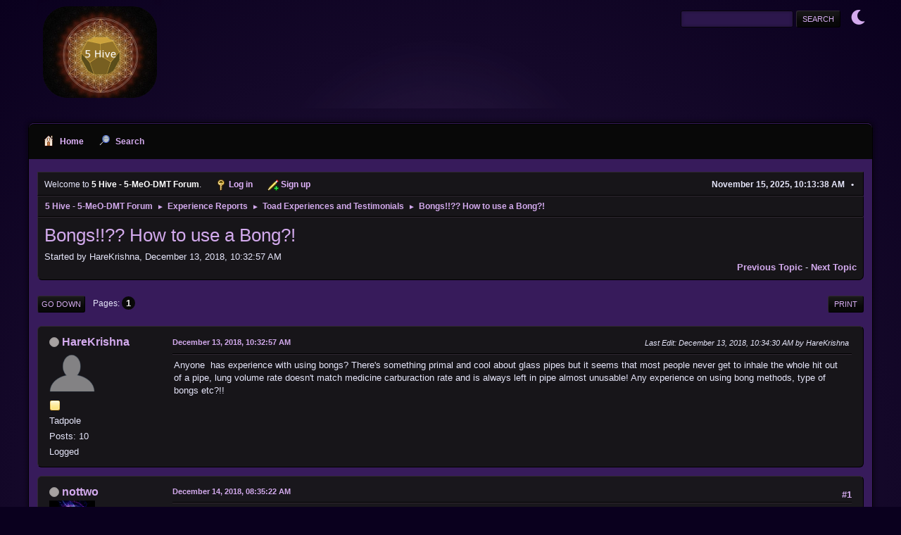

--- FILE ---
content_type: text/html; charset=UTF-8
request_url: https://forums.5meodmt.org/index.php/topic,50656.0/prev_next,prev.html?PHPSESSID=0e14a30b1b851aed5bf3f3c834b8fa39
body_size: 5772
content:
<!DOCTYPE html>
<html lang="en-US">
<head>
	<meta charset="UTF-8">
	<link rel="stylesheet" href="https://forums.5meodmt.org/Themes/PurpleHaze/css/minified_1ddfd478b0b10dd1969b30ff91472a11.css?smf214_1686591890">
	<link rel="stylesheet" href="https://use.fontawesome.com/releases/v6.1.2/css/all.css">
	<style>
	img.avatar { max-width: 65px !important; max-height: 65px !important; }
	
	</style>
	<script>
		var smf_theme_url = "https://forums.5meodmt.org/Themes/PurpleHaze";
		var smf_default_theme_url = "https://forums.5meodmt.org/Themes/default";
		var smf_images_url = "https://forums.5meodmt.org/Themes/PurpleHaze/images";
		var smf_smileys_url = "https://forums.5meodmt.org/Smileys";
		var smf_smiley_sets = "default,aaron,akyhne,fugue,alienine";
		var smf_smiley_sets_default = "default";
		var smf_avatars_url = "https://forums.5meodmt.org/avatars";
		var smf_scripturl = "https://forums.5meodmt.org/index.php?PHPSESSID=0e14a30b1b851aed5bf3f3c834b8fa39&amp;";
		var smf_iso_case_folding = false;
		var smf_charset = "UTF-8";
		var smf_session_id = "9e89530ab425aeb067815256dc3bd99b";
		var smf_session_var = "a8023079ef80";
		var smf_member_id = 0;
		var ajax_notification_text = 'Loading...';
		var help_popup_heading_text = 'A little lost? Let me explain:';
		var banned_text = 'Sorry Guest, you are banned from using this forum!';
		var smf_txt_expand = 'Expand';
		var smf_txt_shrink = 'Shrink';
		var smf_collapseAlt = 'Hide';
		var smf_expandAlt = 'Show';
		var smf_quote_expand = false;
		var allow_xhjr_credentials = false;
	</script>
	<script src="https://ajax.googleapis.com/ajax/libs/jquery/3.6.3/jquery.min.js"></script>
	<script src="https://forums.5meodmt.org/Themes/default/scripts/jquery.sceditor.bbcode.min.js?smf214_1686591890"></script>
	<script src="https://forums.5meodmt.org/Themes/PurpleHaze/scripts/themeswitch.js?smf214_1686591890"></script>
	<script src="https://forums.5meodmt.org/Themes/PurpleHaze/scripts/minified_f04204ddb1df9bf7a21b28cb16346320.js?smf214_1686591890"></script>
	<script src="https://forums.5meodmt.org/Themes/PurpleHaze/scripts/minified_4de4d56ead2836893ce931274d00c04b.js?smf214_1686591890" defer></script>
	<script>
		var smf_smileys_url = 'https://forums.5meodmt.org/Smileys/default';
		var bbc_quote_from = 'Quote from';
		var bbc_quote = 'Quote';
		var bbc_search_on = 'on';
	var smf_you_sure ='Are you sure you want to do this?';
	</script>
	<title>Bongs!!?? How to use a Bong?!</title>
	<meta name="viewport" content="width=device-width, initial-scale=1">
	<meta property="og:site_name" content="5 Hive - 5-MeO-DMT Forum">
	<meta property="og:title" content="Bongs!!?? How to use a Bong?!">
	<meta name="keywords" content="5meodmt, 5-MeO-DMT, Bufo Alvarius, Toad, Community, 5meo harm reduction">
	<meta property="og:url" content="https://forums.5meodmt.org/index.php/topic,50840.0.html?PHPSESSID=0e14a30b1b851aed5bf3f3c834b8fa39">
	<meta property="og:description" content="Bongs!!?? How to use a Bong?!">
	<meta name="description" content="Bongs!!?? How to use a Bong?!">
	<meta name="theme-color" content="#557EA0">
	<meta name="robots" content="noindex">
	<link rel="canonical" href="https://forums.5meodmt.org/index.php?topic=50840.0">
	<link rel="help" href="https://forums.5meodmt.org/index.php?PHPSESSID=0e14a30b1b851aed5bf3f3c834b8fa39&amp;action=help">
	<link rel="contents" href="https://forums.5meodmt.org/index.php?PHPSESSID=0e14a30b1b851aed5bf3f3c834b8fa39&amp;">
	<link rel="search" href="https://forums.5meodmt.org/index.php?PHPSESSID=0e14a30b1b851aed5bf3f3c834b8fa39&amp;action=search">
	<link rel="alternate" type="application/rss+xml" title="5 Hive - 5-MeO-DMT Forum - RSS" href="https://forums.5meodmt.org/index.php?PHPSESSID=0e14a30b1b851aed5bf3f3c834b8fa39&amp;action=.xml;type=rss2;board=5">
	<link rel="alternate" type="application/atom+xml" title="5 Hive - 5-MeO-DMT Forum - Atom" href="https://forums.5meodmt.org/index.php?PHPSESSID=0e14a30b1b851aed5bf3f3c834b8fa39&amp;action=.xml;type=atom;board=5">
	<link rel="index" href="https://forums.5meodmt.org/index.php/board,5.0.html?PHPSESSID=0e14a30b1b851aed5bf3f3c834b8fa39"><style>.vv_special { display:none; }</style>
</head>
<body id="chrome" class="action_messageindex board_5">
<div id="footerfix">
	<div id="header">
			<h1 class="forumtitle">
				<a href="https://forums.5meodmt.org/index.php?PHPSESSID=0e14a30b1b851aed5bf3f3c834b8fa39&amp;"><img src="https://forums.5meodmt.org/Themes/PurpleHaze/images/custom/logo2023.png" alt="5 Hive - 5-MeO-DMT Forum" title="5 Hive - 5-MeO-DMT Forum" ></a>
			</h1>
			<form id="search_form" class="floatright" action="https://forums.5meodmt.org/index.php?PHPSESSID=0e14a30b1b851aed5bf3f3c834b8fa39&amp;action=search2" method="post" accept-charset="UTF-8">
				<input type="search" name="search" value="">&nbsp;
				<input type="hidden" name="sd_topic" value="50840">
				<input type="submit" name="search2" value="Search" class="button">
				<input type="hidden" name="advanced" value="0">
			</form>
	<div class="theme-switch-wrapper">
    <label class="theme-switch" for="checkbox">
        <input type="checkbox" id="checkbox">
        <span class="slider round"></span>
  </label>
</div>
	</div>
	<div id="wrapper">
				<a class="mobile_user_menu">
					<span class="menu_icon"></span>
					<span class="text_menu">Main Menu</span>
				</a>
				<div id="main_menu">
					<div id="mobile_user_menu" class="popup_container">
						<div class="popup_window description">
							<div class="popup_heading">Main Menu
								<a href="javascript:void(0);" class="main_icons hide_popup"></a>
							</div>
							
					<ul class="dropmenu menu_nav">
						<li class="button_home">
							<a class="active" href="https://forums.5meodmt.org/index.php?PHPSESSID=0e14a30b1b851aed5bf3f3c834b8fa39&amp;">
								<span class="main_icons home"></span><span class="textmenu">Home</span>
							</a>
						</li>
						<li class="button_search">
							<a href="https://forums.5meodmt.org/index.php?PHPSESSID=0e14a30b1b851aed5bf3f3c834b8fa39&amp;action=search">
								<span class="main_icons search"></span><span class="textmenu">Search</span>
							</a>
						</li>
					</ul><!-- .menu_nav -->
						</div>
					</div>
				</div>
		<div id="upper_section">
			<div id="inner_section">
				<div id="inner_wrap" class="hide_720">
			<ul class="floatleft" id="top_info">
				<li class="welcome">
					Welcome to <strong>5 Hive - 5-MeO-DMT Forum</strong>.
				</li>
				<li class="button_login">
					<a href="https://forums.5meodmt.org/index.php?PHPSESSID=0e14a30b1b851aed5bf3f3c834b8fa39&amp;action=login" class="open" onclick="return reqOverlayDiv(this.href, 'Log in', 'login');">
						<span class="main_icons login"></span>
						<span class="textmenu">Log in</span>
					</a>
				</li>
				<li class="button_signup">
					<a href="https://forums.5meodmt.org/index.php?PHPSESSID=0e14a30b1b851aed5bf3f3c834b8fa39&amp;action=signup" class="open">
						<span class="main_icons regcenter"></span>
						<span class="textmenu">Sign up</span>
					</a>
				</li>
			</ul>
					<div class="user">
						<time datetime="2025-11-15T17:13:38Z">November 15, 2025, 10:13:38 AM</time>
					</div>
				</div>
				<div class="navigate_section">
					<ul>
						<li>
							<a href="https://forums.5meodmt.org/index.php?PHPSESSID=0e14a30b1b851aed5bf3f3c834b8fa39&amp;"><span>5 Hive - 5-MeO-DMT Forum</span></a>
						</li>
						<li>
							<span class="dividers"> &#9658; </span>
							<a href="https://forums.5meodmt.org/index.php?PHPSESSID=0e14a30b1b851aed5bf3f3c834b8fa39&amp;#c2"><span>Experience Reports</span></a>
						</li>
						<li>
							<span class="dividers"> &#9658; </span>
							<a href="https://forums.5meodmt.org/index.php/board,5.0.html?PHPSESSID=0e14a30b1b851aed5bf3f3c834b8fa39"><span>Toad Experiences and Testimonials</span></a>
						</li>
						<li class="last">
							<span class="dividers"> &#9658; </span>
							<a href="https://forums.5meodmt.org/index.php/topic,50840.0.html?PHPSESSID=0e14a30b1b851aed5bf3f3c834b8fa39"><span>Bongs!!?? How to use a Bong?!</span></a>
						</li>
					</ul>
				</div><!-- .navigate_section -->
			</div><!-- #inner_section -->
		</div><!-- #upper_section -->
		<div id="content_section">
			<div id="main_content_section">
		<div id="display_head" class="information">
			<h2 class="display_title">
				<span id="top_subject">Bongs!!?? How to use a Bong?!</span>
			</h2>
			<p>Started by HareKrishna, December 13, 2018, 10:32:57 AM</p>
			<span class="nextlinks floatright"><a href="https://forums.5meodmt.org/index.php/topic,50840.0/prev_next,prev.html?PHPSESSID=0e14a30b1b851aed5bf3f3c834b8fa39#new">Previous topic</a> - <a href="https://forums.5meodmt.org/index.php/topic,50840.0/prev_next,next.html?PHPSESSID=0e14a30b1b851aed5bf3f3c834b8fa39#new">Next topic</a></span>
		</div><!-- #display_head -->
		
		<div class="pagesection top">
			
		<div class="buttonlist floatright">
			
				<a class="button button_strip_print" href="https://forums.5meodmt.org/index.php?PHPSESSID=0e14a30b1b851aed5bf3f3c834b8fa39&amp;action=printpage;topic=50840.0"  rel="nofollow">Print</a>
		</div>
			 
			<div class="pagelinks floatleft">
				<a href="#bot" class="button">Go Down</a>
				<span class="pages">Pages</span><span class="current_page">1</span> 
			</div>
		<div class="mobile_buttons floatright">
			<a class="button mobile_act">User actions</a>
			
		</div>
		</div>
		<div id="forumposts">
			<form action="https://forums.5meodmt.org/index.php?PHPSESSID=0e14a30b1b851aed5bf3f3c834b8fa39&amp;action=quickmod2;topic=50840.0" method="post" accept-charset="UTF-8" name="quickModForm" id="quickModForm" onsubmit="return oQuickModify.bInEditMode ? oQuickModify.modifySave('9e89530ab425aeb067815256dc3bd99b', 'a8023079ef80') : false">
				<div class="windowbg" id="msg55761">
					
					<div class="post_wrapper">
						<div class="poster">
							<h4>
								<span class="off" title="Offline"></span>
								<a href="https://forums.5meodmt.org/index.php?PHPSESSID=0e14a30b1b851aed5bf3f3c834b8fa39&amp;action=profile;u=1552" title="View the profile of HareKrishna">HareKrishna</a>
							</h4>
							<ul class="user_info">
								<li class="avatar">
									<a href="https://forums.5meodmt.org/index.php?PHPSESSID=0e14a30b1b851aed5bf3f3c834b8fa39&amp;action=profile;u=1552"><img class="avatar" src="https://forums.5meodmt.org/avatars/default.png" alt=""></a>
								</li>
								<li class="icons"><img src="https://forums.5meodmt.org/Themes/PurpleHaze/images/membericons/icon.png" alt="*"></li>
								<li class="postgroup">Tadpole</li>
								<li class="postcount">Posts: 10</li>
								<li class="profile">
									<ol class="profile_icons">
									</ol>
								</li><!-- .profile -->
								<li class="poster_ip">Logged</li>
							</ul>
						</div><!-- .poster -->
						<div class="postarea">
							<div class="keyinfo">
								<div id="subject_55761" class="subject_title subject_hidden">
									<a href="https://forums.5meodmt.org/index.php?PHPSESSID=0e14a30b1b851aed5bf3f3c834b8fa39&amp;msg=55761" rel="nofollow">Bongs!!?? How to use a Bong?!</a>
								</div>
								
								<div class="postinfo">
									<span class="messageicon"  style="position: absolute; z-index: -1;">
										<img src="https://forums.5meodmt.org/Themes/PurpleHaze/images/post/xx.png" alt="">
									</span>
									<a href="https://forums.5meodmt.org/index.php?PHPSESSID=0e14a30b1b851aed5bf3f3c834b8fa39&amp;msg=55761" rel="nofollow" title="Bongs!!?? How to use a Bong?!" class="smalltext">December 13, 2018, 10:32:57 AM</a>
									<span class="spacer"></span>
									<span class="smalltext modified floatright mvisible" id="modified_55761"><span class="lastedit">Last Edit</span>: December 13, 2018, 10:34:30 AM by HareKrishna
									</span>
								</div>
								<div id="msg_55761_quick_mod"></div>
							</div><!-- .keyinfo -->
							<div class="post">
								<div class="inner" data-msgid="55761" id="msg_55761">
									Anyone&nbsp; has experience with using bongs? There's something primal and cool about glass pipes but it seems that most people never get to inhale the whole hit out of a pipe, lung volume rate doesn't match medicine carburaction rate and is always left in pipe almost unusable! Any experience on using bong methods, type of bongs etc?!!
								</div>
							</div><!-- .post -->
							<div class="under_message">
							</div><!-- .under_message -->
						</div><!-- .postarea -->
						<div class="moderatorbar">
						</div><!-- .moderatorbar -->
					</div><!-- .post_wrapper -->
				</div><!-- $message[css_class] -->
				<hr class="post_separator">
				<div class="windowbg" id="msg55762">
					
					
					<div class="post_wrapper">
						<div class="poster">
							<h4>
								<span class="off" title="Offline"></span>
								<a href="https://forums.5meodmt.org/index.php?PHPSESSID=0e14a30b1b851aed5bf3f3c834b8fa39&amp;action=profile;u=1335" title="View the profile of nottwo">nottwo</a>
							</h4>
							<ul class="user_info">
								<li class="avatar">
									<a href="https://forums.5meodmt.org/index.php?PHPSESSID=0e14a30b1b851aed5bf3f3c834b8fa39&amp;action=profile;u=1335"><img class="avatar" src="https://forums.5meodmt.org/custom_avatar/avatar_1335_1496150685.png" alt=""></a>
								</li>
								<li class="icons"><img src="https://forums.5meodmt.org/Themes/PurpleHaze/images/membericons/icon.png" alt="*"></li>
								<li class="postgroup">Tadpole</li>
								<li class="postcount">Posts: 42</li>
								<li class="profile">
									<ol class="profile_icons">
									</ol>
								</li><!-- .profile -->
								<li class="custom cust_loca">Location: Oaxaca, Mexico</li>
								<li class="poster_ip">Logged</li>
							</ul>
						</div><!-- .poster -->
						<div class="postarea">
							<div class="keyinfo">
								<div id="subject_55762" class="subject_title subject_hidden">
									<a href="https://forums.5meodmt.org/index.php?PHPSESSID=0e14a30b1b851aed5bf3f3c834b8fa39&amp;msg=55762" rel="nofollow">Re: Bongs!!?? How to use a Bong?!</a>
								</div>
								<span class="page_number floatright">#1</span>
								<div class="postinfo">
									<span class="messageicon"  style="position: absolute; z-index: -1;">
										<img src="https://forums.5meodmt.org/Themes/PurpleHaze/images/post/xx.png" alt="">
									</span>
									<a href="https://forums.5meodmt.org/index.php?PHPSESSID=0e14a30b1b851aed5bf3f3c834b8fa39&amp;msg=55762" rel="nofollow" title="Reply #1 - Re: Bongs!!?? How to use a Bong?!" class="smalltext">December 14, 2018, 08:35:22 AM</a>
									<span class="spacer"></span>
									<span class="smalltext modified floatright" id="modified_55762">
									</span>
								</div>
								<div id="msg_55762_quick_mod"></div>
							</div><!-- .keyinfo -->
							<div class="post">
								<div class="inner" data-msgid="55762" id="msg_55762">
									The amount of 5-meo you vape is very small so you should be able to clear it easily in one hit with a standard vaporizer like a Vapor Genie. It&#039;s not like trying to vape 60mg of dmt where you might need 3 or 4 hits.<br /><br /><br />I&#039;m not too sure about the technology of a bong but if it&#039;s like my water pipe you&#039;re in danger of burning the product if it comes into contact with a flame. Even sandwich method is likely to lose you a fair amount. It actually need a vaporizing mechanism where flame and product are separated but the heat passes through the 5-meo at the right temperature.<br /><br />
								</div>
							</div><!-- .post -->
							<div class="under_message">
							</div><!-- .under_message -->
						</div><!-- .postarea -->
						<div class="moderatorbar">
						</div><!-- .moderatorbar -->
					</div><!-- .post_wrapper -->
				</div><!-- $message[css_class] -->
				<hr class="post_separator">
				<div class="windowbg" id="msg55767">
					
					<a id="new"></a>
					<div class="post_wrapper">
						<div class="poster">
							<h4>
								<span class="off" title="Offline"></span>
								<a href="https://forums.5meodmt.org/index.php?PHPSESSID=0e14a30b1b851aed5bf3f3c834b8fa39&amp;action=profile;u=2" title="View the profile of Handshake">Handshake</a>
							</h4>
							<ul class="user_info">
								<li class="membergroup">Administrator</li>
								<li class="avatar">
									<a href="https://forums.5meodmt.org/index.php?PHPSESSID=0e14a30b1b851aed5bf3f3c834b8fa39&amp;action=profile;u=2"><img class="avatar" src="https://forums.5meodmt.org/custom_avatar/avatar_2_1493183267.png" alt=""></a>
								</li>
								<li class="icons"><img src="https://forums.5meodmt.org/Themes/PurpleHaze/images/membericons/iconadmin.png" alt="*"><img src="https://forums.5meodmt.org/Themes/PurpleHaze/images/membericons/iconadmin.png" alt="*"><img src="https://forums.5meodmt.org/Themes/PurpleHaze/images/membericons/iconadmin.png" alt="*"><img src="https://forums.5meodmt.org/Themes/PurpleHaze/images/membericons/iconadmin.png" alt="*"><img src="https://forums.5meodmt.org/Themes/PurpleHaze/images/membericons/iconadmin.png" alt="*"></li>
								<li class="postgroup">Transcendent Toad</li>
								<li class="postcount">Posts: 849</li>
								<li class="profile">
									<ol class="profile_icons">
									</ol>
								</li><!-- .profile -->
								<li class="poster_ip">Logged</li>
							</ul>
						</div><!-- .poster -->
						<div class="postarea">
							<div class="keyinfo">
								<div id="subject_55767" class="subject_title subject_hidden">
									<a href="https://forums.5meodmt.org/index.php?PHPSESSID=0e14a30b1b851aed5bf3f3c834b8fa39&amp;msg=55767" rel="nofollow">Re: Bongs!!?? How to use a Bong?!</a>
								</div>
								<span class="page_number floatright">#2</span>
								<div class="postinfo">
									<span class="messageicon"  style="position: absolute; z-index: -1;">
										<img src="https://forums.5meodmt.org/Themes/PurpleHaze/images/post/xx.png" alt="">
									</span>
									<a href="https://forums.5meodmt.org/index.php?PHPSESSID=0e14a30b1b851aed5bf3f3c834b8fa39&amp;msg=55767" rel="nofollow" title="Reply #2 - Re: Bongs!!?? How to use a Bong?!" class="smalltext">December 22, 2018, 01:20:50 AM</a>
									<span class="spacer"></span>
									<span class="smalltext modified floatright" id="modified_55767">
									</span>
								</div>
								<div id="msg_55767_quick_mod"></div>
							</div><!-- .keyinfo -->
							<div class="post">
								<div class="inner" data-msgid="55767" id="msg_55767">
									Couldn't have said it better than nottwo
								</div>
							</div><!-- .post -->
							<div class="under_message">
							</div><!-- .under_message -->
						</div><!-- .postarea -->
						<div class="moderatorbar">
						</div><!-- .moderatorbar -->
					</div><!-- .post_wrapper -->
				</div><!-- $message[css_class] -->
				<hr class="post_separator">
			</form>
		</div><!-- #forumposts -->
		<div class="pagesection">
			
		<div class="buttonlist floatright">
			
				<a class="button button_strip_print" href="https://forums.5meodmt.org/index.php?PHPSESSID=0e14a30b1b851aed5bf3f3c834b8fa39&amp;action=printpage;topic=50840.0"  rel="nofollow">Print</a>
		</div>
			 
			<div class="pagelinks floatleft">
				<a href="#main_content_section" class="button" id="bot">Go Up</a>
				<span class="pages">Pages</span><span class="current_page">1</span> 
			</div>
		<div class="mobile_buttons floatright">
			<a class="button mobile_act">User actions</a>
			
		</div>
		</div>
				<div class="navigate_section">
					<ul>
						<li>
							<a href="https://forums.5meodmt.org/index.php?PHPSESSID=0e14a30b1b851aed5bf3f3c834b8fa39&amp;"><span>5 Hive - 5-MeO-DMT Forum</span></a>
						</li>
						<li>
							<span class="dividers"> &#9658; </span>
							<a href="https://forums.5meodmt.org/index.php?PHPSESSID=0e14a30b1b851aed5bf3f3c834b8fa39&amp;#c2"><span>Experience Reports</span></a>
						</li>
						<li>
							<span class="dividers"> &#9658; </span>
							<a href="https://forums.5meodmt.org/index.php/board,5.0.html?PHPSESSID=0e14a30b1b851aed5bf3f3c834b8fa39"><span>Toad Experiences and Testimonials</span></a>
						</li>
						<li class="last">
							<span class="dividers"> &#9658; </span>
							<a href="https://forums.5meodmt.org/index.php/topic,50840.0.html?PHPSESSID=0e14a30b1b851aed5bf3f3c834b8fa39"><span>Bongs!!?? How to use a Bong?!</span></a>
						</li>
					</ul>
				</div><!-- .navigate_section -->
		<div id="moderationbuttons">
			
		</div>
		<div id="display_jump_to"></div>
		<div id="mobile_action" class="popup_container">
			<div class="popup_window description">
				<div class="popup_heading">
					User actions
					<a href="javascript:void(0);" class="main_icons hide_popup"></a>
				</div>
				
		<div class="buttonlist">
			
				<a class="button button_strip_print" href="https://forums.5meodmt.org/index.php?PHPSESSID=0e14a30b1b851aed5bf3f3c834b8fa39&amp;action=printpage;topic=50840.0"  rel="nofollow">Print</a>
		</div>
			</div>
		</div>
		<script>
			if ('XMLHttpRequest' in window)
			{
				var oQuickModify = new QuickModify({
					sScriptUrl: smf_scripturl,
					sClassName: 'quick_edit',
					bShowModify: true,
					iTopicId: 50840,
					sTemplateBodyEdit: '\n\t\t\t\t\t\t<div id="quick_edit_body_container">\n\t\t\t\t\t\t\t<div id="error_box" class="error"><' + '/div>\n\t\t\t\t\t\t\t<textarea class="editor" name="message" rows="12" tabindex="1">%body%<' + '/textarea><br>\n\t\t\t\t\t\t\t<input type="hidden" name="a8023079ef80" value="9e89530ab425aeb067815256dc3bd99b">\n\t\t\t\t\t\t\t<input type="hidden" name="topic" value="50840">\n\t\t\t\t\t\t\t<input type="hidden" name="msg" value="%msg_id%">\n\t\t\t\t\t\t\t<div class="righttext quickModifyMargin">\n\t\t\t\t\t\t\t\t<input type="submit" name="post" value="Save" tabindex="2" onclick="return oQuickModify.modifySave(\'9e89530ab425aeb067815256dc3bd99b\', \'a8023079ef80\');" accesskey="s" class="button"> <input type="submit" name="cancel" value="Cancel" tabindex="3" onclick="return oQuickModify.modifyCancel();" class="button">\n\t\t\t\t\t\t\t<' + '/div>\n\t\t\t\t\t\t<' + '/div>',
					sTemplateSubjectEdit: '<input type="text" name="subject" value="%subject%" size="80" maxlength="80" tabindex="4">',
					sTemplateBodyNormal: '%body%',
					sTemplateSubjectNormal: '<a hr'+'ef="' + smf_scripturl + '?topic=50840.msg%msg_id%#msg%msg_id%" rel="nofollow">%subject%<' + '/a>',
					sTemplateTopSubject: '%subject%',
					sTemplateReasonEdit: 'Reason for editing: <input type="text" name="modify_reason" value="%modify_reason%" size="80" maxlength="80" tabindex="5" class="quickModifyMargin">',
					sTemplateReasonNormal: '%modify_text',
					sErrorBorderStyle: '1px solid red'
				});

				aJumpTo[aJumpTo.length] = new JumpTo({
					sContainerId: "display_jump_to",
					sJumpToTemplate: "<label class=\"smalltext jump_to\" for=\"%select_id%\">Jump to<" + "/label> %dropdown_list%",
					iCurBoardId: 5,
					iCurBoardChildLevel: 0,
					sCurBoardName: "Toad Experiences and Testimonials",
					sBoardChildLevelIndicator: "==",
					sBoardPrefix: "=> ",
					sCatSeparator: "-----------------------------",
					sCatPrefix: "",
					sGoButtonLabel: "Go"
				});

				aIconLists[aIconLists.length] = new IconList({
					sBackReference: "aIconLists[" + aIconLists.length + "]",
					sIconIdPrefix: "msg_icon_",
					sScriptUrl: smf_scripturl,
					bShowModify: true,
					iBoardId: 5,
					iTopicId: 50840,
					sSessionId: smf_session_id,
					sSessionVar: smf_session_var,
					sLabelIconList: "Message icon",
					sBoxBackground: "transparent",
					sBoxBackgroundHover: "#ffffff",
					iBoxBorderWidthHover: 1,
					sBoxBorderColorHover: "#adadad" ,
					sContainerBackground: "#ffffff",
					sContainerBorder: "1px solid #adadad",
					sItemBorder: "1px solid #ffffff",
					sItemBorderHover: "1px dotted gray",
					sItemBackground: "transparent",
					sItemBackgroundHover: "#e0e0f0"
				});
			}
		</script>
			<script>
				var verificationpostHandle = new smfCaptcha("https://forums.5meodmt.org/index.php?PHPSESSID=0e14a30b1b851aed5bf3f3c834b8fa39&amp;action=verificationcode;vid=post;rand=304ca40e07d082d1d0399c4f1cd891e2", "post", 1);
			</script>
			</div><!-- #main_content_section -->
		</div><!-- #content_section -->
	</div><!-- #wrapper -->
</div><!-- #footerfix -->
	<div id="footer">
		<div class="inner_wrap">
		<ul>
			<li class="floatright"><a href="https://forums.5meodmt.org/index.php?PHPSESSID=0e14a30b1b851aed5bf3f3c834b8fa39&amp;action=help">Help</a> | <a href="https://forums.5meodmt.org/index.php?PHPSESSID=0e14a30b1b851aed5bf3f3c834b8fa39&amp;action=agreement">Terms and Rules</a> | <a href="#top_section">Go Up &#9650;</a></li>
			<li class="copyright"><a href="https://forums.5meodmt.org/index.php?PHPSESSID=0e14a30b1b851aed5bf3f3c834b8fa39&amp;action=credits" title="License" target="_blank" rel="noopener">SMF 2.1.4 &copy; 2023</a>, <a href="https://www.simplemachines.org" title="Simple Machines" target="_blank" rel="noopener">Simple Machines</a> | <a href="https://www.simplemachines.org/community/index.php?action=profile;u=218416">PurpleHaze By: TwitchisMental</a> </li>
		</ul>
		<p>Page created in 0.062 seconds with 24 queries.</p>
		</div>
	</div><!-- #footer -->
<script>
window.addEventListener("DOMContentLoaded", function() {
	function triggerCron()
	{
		$.get('https://forums.5meodmt.org' + "/cron.php?ts=1763226810");
	}
	window.setTimeout(triggerCron, 1);
		$.sceditor.locale["en"] = {
			"Width (optional):": "Width (optional):",
			"Height (optional):": "Height (optional):",
			"Insert": "Insert",
			"Description (optional):": "Description (optional)",
			"Rows:": "Rows:",
			"Cols:": "Cols:",
			"URL:": "URL:",
			"E-mail:": "E-mail:",
			"Video URL:": "Video URL:",
			"More": "More",
			"Close": "Close",
			dateFormat: "month/day/year"
		};
});
</script>
<script defer src="https://static.cloudflareinsights.com/beacon.min.js/vcd15cbe7772f49c399c6a5babf22c1241717689176015" integrity="sha512-ZpsOmlRQV6y907TI0dKBHq9Md29nnaEIPlkf84rnaERnq6zvWvPUqr2ft8M1aS28oN72PdrCzSjY4U6VaAw1EQ==" data-cf-beacon='{"version":"2024.11.0","token":"fba6bb00df5e4280959c6f1e3fcd841d","r":1,"server_timing":{"name":{"cfCacheStatus":true,"cfEdge":true,"cfExtPri":true,"cfL4":true,"cfOrigin":true,"cfSpeedBrain":true},"location_startswith":null}}' crossorigin="anonymous"></script>
</body>
</html>